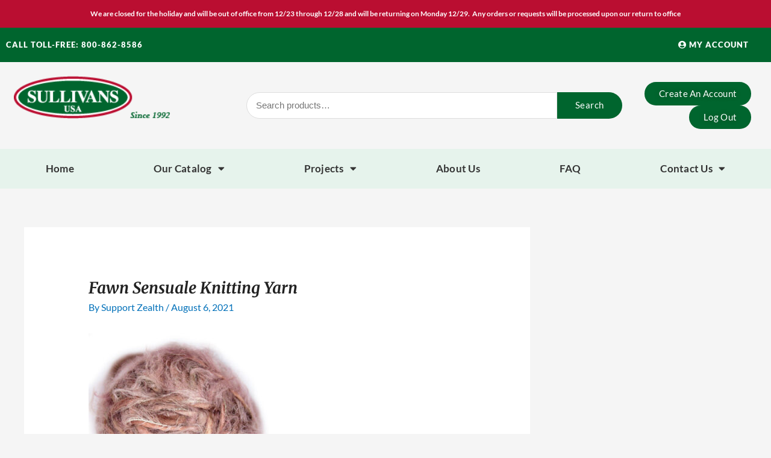

--- FILE ---
content_type: text/css
request_url: https://www.sullivansusa.net/wp-content/uploads/elementor/css/post-23431.css?ver=1766427347
body_size: 281
content:
.elementor-kit-23431{--e-global-color-primary:#00652E;--e-global-color-secondary:#333333;--e-global-color-text:#333333;--e-global-color-accent:#00652E;--e-global-typography-primary-font-family:"Merriweather";--e-global-typography-primary-font-weight:900;--e-global-typography-primary-font-style:italic;--e-global-typography-secondary-font-family:"Lato";--e-global-typography-text-font-family:"Lato";--e-global-typography-text-font-weight:400;--e-global-typography-accent-font-family:"Lato";color:#333333;font-family:"Lato", Sans-serif;font-size:16px;}.elementor-kit-23431 button,.elementor-kit-23431 input[type="button"],.elementor-kit-23431 input[type="submit"],.elementor-kit-23431 .elementor-button{background-color:#FFFFFF;color:#BA0E31;border-radius:30px 30px 30px 30px;}.elementor-kit-23431 e-page-transition{background-color:#FFBC7D;}.elementor-kit-23431 h1{color:#222222;font-family:"Merriweather", Sans-serif;font-weight:700;font-style:italic;}.elementor-kit-23431 h2{color:#00652E;font-family:"Merriweather", Sans-serif;font-size:44px;font-weight:800;text-transform:capitalize;font-style:italic;}.elementor-kit-23431 h3{color:#333333;font-family:"Lato", Sans-serif;font-size:30px;font-weight:800;text-transform:capitalize;}.elementor-kit-23431 h4{color:#00652E;font-family:"Lato", Sans-serif;font-size:13.5px;font-weight:600;text-transform:uppercase;letter-spacing:1px;}.elementor-kit-23431 h5{color:#333333;font-family:"Merriweather", Sans-serif;font-size:18px;font-weight:900;font-style:italic;letter-spacing:0.2px;}.elementor-kit-23431 button:hover,.elementor-kit-23431 button:focus,.elementor-kit-23431 input[type="button"]:hover,.elementor-kit-23431 input[type="button"]:focus,.elementor-kit-23431 input[type="submit"]:hover,.elementor-kit-23431 input[type="submit"]:focus,.elementor-kit-23431 .elementor-button:hover,.elementor-kit-23431 .elementor-button:focus{color:#00652E;}.elementor-section.elementor-section-boxed > .elementor-container{max-width:1140px;}.e-con{--container-max-width:1140px;}.elementor-widget:not(:last-child){margin-block-end:20px;}.elementor-element{--widgets-spacing:20px 20px;--widgets-spacing-row:20px;--widgets-spacing-column:20px;}{}h1.entry-title{display:var(--page-title-display);}@media(max-width:1024px){.elementor-section.elementor-section-boxed > .elementor-container{max-width:1024px;}.e-con{--container-max-width:1024px;}}@media(max-width:767px){.elementor-section.elementor-section-boxed > .elementor-container{max-width:767px;}.e-con{--container-max-width:767px;}}

--- FILE ---
content_type: text/css
request_url: https://www.sullivansusa.net/wp-content/uploads/elementor/css/post-23440.css?ver=1766435386
body_size: 1405
content:
.elementor-23440 .elementor-element.elementor-element-94ad901:not(.elementor-motion-effects-element-type-background), .elementor-23440 .elementor-element.elementor-element-94ad901 > .elementor-motion-effects-container > .elementor-motion-effects-layer{background-color:#BA0E31;}.elementor-23440 .elementor-element.elementor-element-94ad901{transition:background 0.3s, border 0.3s, border-radius 0.3s, box-shadow 0.3s;}.elementor-23440 .elementor-element.elementor-element-94ad901 > .elementor-background-overlay{transition:background 0.3s, border-radius 0.3s, opacity 0.3s;}.elementor-widget-text-editor{font-family:var( --e-global-typography-text-font-family ), Sans-serif;font-weight:var( --e-global-typography-text-font-weight );color:var( --e-global-color-text );}.elementor-widget-text-editor.elementor-drop-cap-view-stacked .elementor-drop-cap{background-color:var( --e-global-color-primary );}.elementor-widget-text-editor.elementor-drop-cap-view-framed .elementor-drop-cap, .elementor-widget-text-editor.elementor-drop-cap-view-default .elementor-drop-cap{color:var( --e-global-color-primary );border-color:var( --e-global-color-primary );}.elementor-23440 .elementor-element.elementor-element-5c7a5e6 > .elementor-widget-container{margin:0px 0px 0px 0px;padding:0px 0px 0px 0px;}.elementor-23440 .elementor-element.elementor-element-5c7a5e6{text-align:center;font-family:"Lato", Sans-serif;font-size:12px;font-weight:700;color:#FFFFFF;}.elementor-23440 .elementor-element.elementor-element-5d58123:not(.elementor-motion-effects-element-type-background), .elementor-23440 .elementor-element.elementor-element-5d58123 > .elementor-motion-effects-container > .elementor-motion-effects-layer{background-color:#00652E;}.elementor-23440 .elementor-element.elementor-element-5d58123 > .elementor-container{max-width:1400px;}.elementor-23440 .elementor-element.elementor-element-5d58123{transition:background 0.3s, border 0.3s, border-radius 0.3s, box-shadow 0.3s;margin-top:0px;margin-bottom:0px;}.elementor-23440 .elementor-element.elementor-element-5d58123 > .elementor-background-overlay{transition:background 0.3s, border-radius 0.3s, opacity 0.3s;}.elementor-bc-flex-widget .elementor-23440 .elementor-element.elementor-element-97b0d81.elementor-column .elementor-widget-wrap{align-items:center;}.elementor-23440 .elementor-element.elementor-element-97b0d81.elementor-column.elementor-element[data-element_type="column"] > .elementor-widget-wrap.elementor-element-populated{align-content:center;align-items:center;}.elementor-23440 .elementor-element.elementor-element-97b0d81 > .elementor-element-populated{margin:0px 0px 0px 0px;--e-column-margin-right:0px;--e-column-margin-left:0px;padding:5px 10px 5px 10px;}.elementor-widget-heading .elementor-heading-title{font-family:var( --e-global-typography-primary-font-family ), Sans-serif;font-weight:var( --e-global-typography-primary-font-weight );font-style:var( --e-global-typography-primary-font-style );color:var( --e-global-color-primary );}.elementor-23440 .elementor-element.elementor-element-b50f75e .elementor-heading-title{font-family:"Lato", Sans-serif;font-size:13px;font-weight:800;text-transform:uppercase;font-style:normal;letter-spacing:1px;color:#FFFFFF;}.elementor-bc-flex-widget .elementor-23440 .elementor-element.elementor-element-a0c1710.elementor-column .elementor-widget-wrap{align-items:center;}.elementor-23440 .elementor-element.elementor-element-a0c1710.elementor-column.elementor-element[data-element_type="column"] > .elementor-widget-wrap.elementor-element-populated{align-content:center;align-items:center;}.elementor-23440 .elementor-element.elementor-element-a0c1710 > .elementor-element-populated{margin:0px 0px 0px 0px;--e-column-margin-right:0px;--e-column-margin-left:0px;padding:5px 20px 5px 20px;}.elementor-23440 .elementor-element.elementor-element-549562d{text-align:right;}.elementor-23440 .elementor-element.elementor-element-549562d .elementor-heading-title{font-family:"Lato", Sans-serif;font-size:13px;font-weight:800;text-transform:uppercase;font-style:normal;letter-spacing:1px;color:#FFFFFF;}.elementor-23440 .elementor-element.elementor-element-b55c03e{text-align:right;}.elementor-23440 .elementor-element.elementor-element-b55c03e .elementor-heading-title{font-family:"Lato", Sans-serif;font-size:13px;font-weight:800;text-transform:uppercase;font-style:normal;letter-spacing:1px;color:#FFFFFF;}.elementor-23440 .elementor-element.elementor-element-721e6e5 > .elementor-container{max-width:1400px;}.elementor-23440 .elementor-element.elementor-element-721e6e5{padding:1% 1% 1% 1%;}.elementor-widget-theme-site-logo .widget-image-caption{color:var( --e-global-color-text );font-family:var( --e-global-typography-text-font-family ), Sans-serif;font-weight:var( --e-global-typography-text-font-weight );}.elementor-23440 .elementor-element.elementor-element-16f140f{text-align:left;}.elementor-23440 .elementor-element.elementor-element-16f140f img{width:260px;}.elementor-bc-flex-widget .elementor-23440 .elementor-element.elementor-element-abf4f63.elementor-column .elementor-widget-wrap{align-items:center;}.elementor-23440 .elementor-element.elementor-element-abf4f63.elementor-column.elementor-element[data-element_type="column"] > .elementor-widget-wrap.elementor-element-populated{align-content:center;align-items:center;}.elementor-bc-flex-widget .elementor-23440 .elementor-element.elementor-element-7e3eb03.elementor-column .elementor-widget-wrap{align-items:center;}.elementor-23440 .elementor-element.elementor-element-7e3eb03.elementor-column.elementor-element[data-element_type="column"] > .elementor-widget-wrap.elementor-element-populated{align-content:center;align-items:center;}.elementor-bc-flex-widget .elementor-23440 .elementor-element.elementor-element-d7e15e9.elementor-column .elementor-widget-wrap{align-items:center;}.elementor-23440 .elementor-element.elementor-element-d7e15e9.elementor-column.elementor-element[data-element_type="column"] > .elementor-widget-wrap.elementor-element-populated{align-content:center;align-items:center;}.elementor-widget-button .elementor-button{background-color:var( --e-global-color-accent );font-family:var( --e-global-typography-accent-font-family ), Sans-serif;}.elementor-23440 .elementor-element.elementor-element-c95c9a2 .elementor-button{background-color:#00652E;font-family:"Lato", Sans-serif;text-transform:capitalize;letter-spacing:0.3px;text-shadow:0px 0px 10px rgba(0,0,0,0.3);border-radius:30px 30px 30px 30px;}.elementor-23440 .elementor-element.elementor-element-24ee9c9 .elementor-button{background-color:#00652E;font-family:"Lato", Sans-serif;text-transform:capitalize;letter-spacing:0.3px;text-shadow:0px 0px 10px rgba(0,0,0,0.3);fill:#FFFFFF;color:#FFFFFF;border-radius:30px 30px 30px 30px;}.elementor-23440 .elementor-element.elementor-element-0ff6c64:not(.elementor-motion-effects-element-type-background), .elementor-23440 .elementor-element.elementor-element-0ff6c64 > .elementor-motion-effects-container > .elementor-motion-effects-layer{background-color:#E6F3EC;}.elementor-23440 .elementor-element.elementor-element-0ff6c64 > .elementor-container{max-width:1400px;}.elementor-23440 .elementor-element.elementor-element-0ff6c64{transition:background 0.3s, border 0.3s, border-radius 0.3s, box-shadow 0.3s;}.elementor-23440 .elementor-element.elementor-element-0ff6c64 > .elementor-background-overlay{transition:background 0.3s, border-radius 0.3s, opacity 0.3s;}.elementor-widget-nav-menu .elementor-nav-menu .elementor-item{font-family:var( --e-global-typography-primary-font-family ), Sans-serif;font-weight:var( --e-global-typography-primary-font-weight );font-style:var( --e-global-typography-primary-font-style );}.elementor-widget-nav-menu .elementor-nav-menu--main .elementor-item{color:var( --e-global-color-text );fill:var( --e-global-color-text );}.elementor-widget-nav-menu .elementor-nav-menu--main .elementor-item:hover,
					.elementor-widget-nav-menu .elementor-nav-menu--main .elementor-item.elementor-item-active,
					.elementor-widget-nav-menu .elementor-nav-menu--main .elementor-item.highlighted,
					.elementor-widget-nav-menu .elementor-nav-menu--main .elementor-item:focus{color:var( --e-global-color-accent );fill:var( --e-global-color-accent );}.elementor-widget-nav-menu .elementor-nav-menu--main:not(.e--pointer-framed) .elementor-item:before,
					.elementor-widget-nav-menu .elementor-nav-menu--main:not(.e--pointer-framed) .elementor-item:after{background-color:var( --e-global-color-accent );}.elementor-widget-nav-menu .e--pointer-framed .elementor-item:before,
					.elementor-widget-nav-menu .e--pointer-framed .elementor-item:after{border-color:var( --e-global-color-accent );}.elementor-widget-nav-menu{--e-nav-menu-divider-color:var( --e-global-color-text );}.elementor-widget-nav-menu .elementor-nav-menu--dropdown .elementor-item, .elementor-widget-nav-menu .elementor-nav-menu--dropdown  .elementor-sub-item{font-family:var( --e-global-typography-accent-font-family ), Sans-serif;}.elementor-23440 .elementor-element.elementor-element-67d511b .elementor-menu-toggle{margin-left:auto;background-color:#FFFFFF00;}.elementor-23440 .elementor-element.elementor-element-67d511b .elementor-nav-menu .elementor-item{font-family:"Lato", Sans-serif;font-size:17px;font-weight:600;text-transform:capitalize;font-style:normal;letter-spacing:0.25px;}.elementor-23440 .elementor-element.elementor-element-67d511b .elementor-nav-menu--main .elementor-item{color:#333333;fill:#333333;}.elementor-23440 .elementor-element.elementor-element-67d511b .elementor-nav-menu--main .elementor-item:hover,
					.elementor-23440 .elementor-element.elementor-element-67d511b .elementor-nav-menu--main .elementor-item.elementor-item-active,
					.elementor-23440 .elementor-element.elementor-element-67d511b .elementor-nav-menu--main .elementor-item.highlighted,
					.elementor-23440 .elementor-element.elementor-element-67d511b .elementor-nav-menu--main .elementor-item:focus{color:#BA0E31;fill:#BA0E31;}.elementor-23440 .elementor-element.elementor-element-67d511b .elementor-nav-menu--main .elementor-item.elementor-item-active{color:#00652E;}.elementor-23440 .elementor-element.elementor-element-67d511b .elementor-nav-menu--dropdown a, .elementor-23440 .elementor-element.elementor-element-67d511b .elementor-menu-toggle{color:var( --e-global-color-secondary );fill:var( --e-global-color-secondary );}.elementor-23440 .elementor-element.elementor-element-67d511b .elementor-nav-menu--dropdown{background-color:#E6F3EC;}.elementor-23440 .elementor-element.elementor-element-67d511b .elementor-nav-menu--dropdown a:hover,
					.elementor-23440 .elementor-element.elementor-element-67d511b .elementor-nav-menu--dropdown a:focus,
					.elementor-23440 .elementor-element.elementor-element-67d511b .elementor-nav-menu--dropdown a.elementor-item-active,
					.elementor-23440 .elementor-element.elementor-element-67d511b .elementor-nav-menu--dropdown a.highlighted,
					.elementor-23440 .elementor-element.elementor-element-67d511b .elementor-menu-toggle:hover,
					.elementor-23440 .elementor-element.elementor-element-67d511b .elementor-menu-toggle:focus{color:#BA0E31;}.elementor-23440 .elementor-element.elementor-element-67d511b .elementor-nav-menu--dropdown a:hover,
					.elementor-23440 .elementor-element.elementor-element-67d511b .elementor-nav-menu--dropdown a:focus,
					.elementor-23440 .elementor-element.elementor-element-67d511b .elementor-nav-menu--dropdown a.elementor-item-active,
					.elementor-23440 .elementor-element.elementor-element-67d511b .elementor-nav-menu--dropdown a.highlighted{background-color:#E6F3EC;}.elementor-23440 .elementor-element.elementor-element-67d511b .elementor-nav-menu--dropdown a.elementor-item-active{color:#00652E;background-color:#E6F3EC;}.elementor-23440 .elementor-element.elementor-element-67d511b .elementor-nav-menu--dropdown .elementor-item, .elementor-23440 .elementor-element.elementor-element-67d511b .elementor-nav-menu--dropdown  .elementor-sub-item{font-family:"Lato", Sans-serif;font-size:16px;}.elementor-23440 .elementor-element.elementor-element-67d511b div.elementor-menu-toggle{color:var( --e-global-color-text );}.elementor-23440 .elementor-element.elementor-element-67d511b div.elementor-menu-toggle svg{fill:var( --e-global-color-text );}.elementor-theme-builder-content-area{height:400px;}.elementor-location-header:before, .elementor-location-footer:before{content:"";display:table;clear:both;}@media(max-width:1024px){.elementor-23440 .elementor-element.elementor-element-16f140f{text-align:center;}}@media(max-width:767px){.elementor-23440 .elementor-element.elementor-element-b50f75e{text-align:center;}.elementor-23440 .elementor-element.elementor-element-b50f75e .elementor-heading-title{font-size:12px;}.elementor-23440 .elementor-element.elementor-element-a0c1710 > .elementor-element-populated{margin:0px 0px 0px 0px;--e-column-margin-right:0px;--e-column-margin-left:0px;padding:0px 0px 0px 0px;}.elementor-23440 .elementor-element.elementor-element-26f6449{width:50%;}.elementor-23440 .elementor-element.elementor-element-549562d{text-align:center;}.elementor-23440 .elementor-element.elementor-element-549562d .elementor-heading-title{font-size:12px;}.elementor-23440 .elementor-element.elementor-element-aa6d1e9{width:50%;}.elementor-23440 .elementor-element.elementor-element-b55c03e{text-align:center;}.elementor-23440 .elementor-element.elementor-element-b55c03e .elementor-heading-title{font-size:12px;line-height:1.2em;}.elementor-23440 .elementor-element.elementor-element-0ff6c64{padding:0% 5% 0% 5%;}.elementor-23440 .elementor-element.elementor-element-3996980 > .elementor-element-populated{margin:0px 0px 0px 0px;--e-column-margin-right:0px;--e-column-margin-left:0px;padding:0px 0px 0px 0px;}.elementor-23440 .elementor-element.elementor-element-67d511b > .elementor-widget-container{margin:0px 0px 0px 0px;padding:5px 0px 0px 0px;}}@media(min-width:768px){.elementor-23440 .elementor-element.elementor-element-26f6449{width:70%;}.elementor-23440 .elementor-element.elementor-element-aa6d1e9{width:29.924%;}.elementor-23440 .elementor-element.elementor-element-c133177{width:30%;}.elementor-23440 .elementor-element.elementor-element-abf4f63{width:70%;}.elementor-23440 .elementor-element.elementor-element-7e3eb03{width:75%;}.elementor-23440 .elementor-element.elementor-element-d7e15e9{width:25%;}}@media(max-width:1024px) and (min-width:768px){.elementor-23440 .elementor-element.elementor-element-97b0d81{width:40%;}.elementor-23440 .elementor-element.elementor-element-a0c1710{width:60%;}.elementor-23440 .elementor-element.elementor-element-26f6449{width:50%;}.elementor-23440 .elementor-element.elementor-element-aa6d1e9{width:50%;}.elementor-23440 .elementor-element.elementor-element-c133177{width:40%;}.elementor-23440 .elementor-element.elementor-element-abf4f63{width:60%;}.elementor-23440 .elementor-element.elementor-element-7e3eb03{width:100%;}.elementor-23440 .elementor-element.elementor-element-d7e15e9{width:100%;}}

--- FILE ---
content_type: text/css
request_url: https://www.sullivansusa.net/wp-content/uploads/elementor/css/post-23448.css?ver=1766427348
body_size: 778
content:
.elementor-23448 .elementor-element.elementor-element-7091c19 > .elementor-background-overlay{background-image:url("https://www.sullivansusa.net/wp-content/uploads/2021/06/footer-03.png");background-position:center center;background-size:cover;opacity:0.6;}.elementor-23448 .elementor-element.elementor-element-7091c19 > .elementor-container{max-width:1400px;}.elementor-23448 .elementor-element.elementor-element-7091c19{padding:4% 1% 2% 1%;}.elementor-bc-flex-widget .elementor-23448 .elementor-element.elementor-element-cda3311.elementor-column .elementor-widget-wrap{align-items:center;}.elementor-23448 .elementor-element.elementor-element-cda3311.elementor-column.elementor-element[data-element_type="column"] > .elementor-widget-wrap.elementor-element-populated{align-content:center;align-items:center;}.elementor-widget-image .widget-image-caption{color:var( --e-global-color-text );font-family:var( --e-global-typography-text-font-family ), Sans-serif;font-weight:var( --e-global-typography-text-font-weight );}.elementor-23448 .elementor-element.elementor-element-312e8d7{text-align:left;}.elementor-23448 .elementor-element.elementor-element-312e8d7 img{width:300px;}.elementor-widget-text-editor{font-family:var( --e-global-typography-text-font-family ), Sans-serif;font-weight:var( --e-global-typography-text-font-weight );color:var( --e-global-color-text );}.elementor-widget-text-editor.elementor-drop-cap-view-stacked .elementor-drop-cap{background-color:var( --e-global-color-primary );}.elementor-widget-text-editor.elementor-drop-cap-view-framed .elementor-drop-cap, .elementor-widget-text-editor.elementor-drop-cap-view-default .elementor-drop-cap{color:var( --e-global-color-primary );border-color:var( --e-global-color-primary );}.elementor-23448 .elementor-element.elementor-element-d3010fc{font-family:"Merriweather", Sans-serif;font-size:12px;font-weight:400;font-style:italic;}.elementor-23448 .elementor-element.elementor-element-32833d8 > .elementor-widget-container{margin:0% 0% 0% 12%;}.elementor-23448 .elementor-element.elementor-element-b6487d6 > .elementor-widget-container{margin:0% 0% 0% 12%;}.elementor-23448 .elementor-element.elementor-element-4543eed > .elementor-widget-wrap > .elementor-widget:not(.elementor-widget__width-auto):not(.elementor-widget__width-initial):not(:last-child):not(.elementor-absolute){margin-bottom:0px;}.elementor-widget-heading .elementor-heading-title{font-family:var( --e-global-typography-primary-font-family ), Sans-serif;font-weight:var( --e-global-typography-primary-font-weight );font-style:var( --e-global-typography-primary-font-style );color:var( --e-global-color-primary );}.elementor-23448 .elementor-element.elementor-element-bf47bdb .elementor-heading-title{font-family:"Merriweather", Sans-serif;font-weight:900;text-transform:capitalize;font-style:italic;}.elementor-23448 .elementor-element.elementor-element-1748e1f:not(.elementor-motion-effects-element-type-background), .elementor-23448 .elementor-element.elementor-element-1748e1f > .elementor-motion-effects-container > .elementor-motion-effects-layer{background-color:#00652E;}.elementor-23448 .elementor-element.elementor-element-1748e1f > .elementor-container{max-width:1400px;}.elementor-23448 .elementor-element.elementor-element-1748e1f{transition:background 0.3s, border 0.3s, border-radius 0.3s, box-shadow 0.3s;}.elementor-23448 .elementor-element.elementor-element-1748e1f > .elementor-background-overlay{transition:background 0.3s, border-radius 0.3s, opacity 0.3s;}.elementor-23448 .elementor-element.elementor-element-9105429{--grid-template-columns:repeat(0, auto);--icon-size:15px;--grid-column-gap:15px;--grid-row-gap:0px;}.elementor-23448 .elementor-element.elementor-element-9105429 .elementor-widget-container{text-align:right;}.elementor-23448 .elementor-element.elementor-element-9105429 .elementor-social-icon{background-color:#FFFFFF;}.elementor-23448 .elementor-element.elementor-element-9105429 .elementor-social-icon i{color:var( --e-global-color-primary );}.elementor-23448 .elementor-element.elementor-element-9105429 .elementor-social-icon svg{fill:var( --e-global-color-primary );}.elementor-23448 .elementor-element.elementor-element-9105429 .elementor-icon{border-radius:30px 30px 30px 30px;}.elementor-theme-builder-content-area{height:400px;}.elementor-location-header:before, .elementor-location-footer:before{content:"";display:table;clear:both;}@media(max-width:1024px){.elementor-23448 .elementor-element.elementor-element-cda3311 > .elementor-element-populated{margin:0% 0% 0% 12%;--e-column-margin-right:0%;--e-column-margin-left:12%;}}@media(max-width:767px){.elementor-23448 .elementor-element.elementor-element-7091c19{padding:4% 4% 4% 4%;}.elementor-23448 .elementor-element.elementor-element-cda3311 > .elementor-element-populated{margin:1% 1% 1% 1%;--e-column-margin-right:1%;--e-column-margin-left:1%;}.elementor-23448 .elementor-element.elementor-element-32833d8 > .elementor-widget-container{margin:0px 0px 0px 0px;}.elementor-23448 .elementor-element.elementor-element-b6487d6 > .elementor-widget-container{margin:0px 0px 0px 0px;}.elementor-23448 .elementor-element.elementor-element-4d18a29{width:100%;}.elementor-23448 .elementor-element.elementor-element-03242e6{width:100%;}.elementor-23448 .elementor-element.elementor-element-9105429 .elementor-widget-container{text-align:center;}}@media(max-width:1024px) and (min-width:768px){.elementor-23448 .elementor-element.elementor-element-cda3311{width:50%;}.elementor-23448 .elementor-element.elementor-element-776dfd9{width:50%;}.elementor-23448 .elementor-element.elementor-element-5ccf1bc{width:50%;}.elementor-23448 .elementor-element.elementor-element-4543eed{width:50%;}.elementor-23448 .elementor-element.elementor-element-4d18a29{width:50%;}}

--- FILE ---
content_type: text/css
request_url: https://www.sullivansusa.net/wp-content/themes/astra-child/style.css?ver=1.0.4
body_size: 2763
content:
/**
Theme Name: Astra Child
Author: Brainstorm Force
Author URI: http://wpastra.com/about/
Version: 1.0.0
License: GNU General Public License v2 or later
License URI: http://www.gnu.org/licenses/gpl-2.0.html
Text Domain: astra-child
Template: astra
*/
/*----------
GENERAL ADJUSTMENTS
----------*/
.page h4 {}
.gform_heading {display: none;}

/*----------
TOP NAVIGATION ADJUSTMENTS
----------*/
/*-temporarily hide the cta banner-*/p.woocommerce-store-notice.demo_store, .woocommerce-cart-tab.woocommerce-cart-tab--has-contents {display: none!important;}
input#woocommerce-product-search-field-0 {border-radius: 30px 0 0 30px;}
.woocommerce.widget_product_search button {border-radius: 0 30px 30px 0; background-color: #00652e; /*background-color: #f7eddb;*/ letter-spacing: 0.5px; color:#fff; padding: 6px 30px;}
#topnav-sec2-search input#woocommerce-product-search-field-0 {padding: 9px 15px;}
/*.logged-in #topnav-sec1-col2-signin {display: none;}*/
#topnav-sec1-col2-cart {display: none;}
.logged-in #topnav-sec1-col2-cart {display: block;}
#topnav-sec1-col2-cart, #topnav-sec1-col2-signin {margin: 7px;}
#topnav-sec3-menu ul.sub-menu.elementor-nav-menu--dropdown li.menu-item, #topnav-sec3-menu ul.sub-menu.elementor-nav-menu--dropdown li.menu-item a {text-align: center!important;}
nav.elementor-nav-menu--main.elementor-nav-menu__container {z-index: 11!important;}
.page.logged-in #topnav-sec2-col3-bttn, .logged-in #topnav-sec2-col3-bttn {display: none;}
.page #topnav-sec2-col3-bttn2, .woocommerce #topnav-sec2-col3-bttn2, .error404 #topnav-sec2-col3-bttn2 {display: none;}
.page.logged-in #topnav-sec2-col3-bttn2, .woocommerce.logged-in #topnav-sec2-col3-bttn2 {display: block;}
#topnav-sec2-col3-bttn {margin-bottom: 0px;}

/*----------
FOOTER ADJUSTMENTS
----------*/
#footer-sec1 ul {list-style: none; margin: 5px;}
#footer-sec1 li a {color: #333;}
#footer-sec1 li {line-height: 2em;}
.footer_credit, .footer_credit a {text-align: left; color: #fff; font-size: 13px; letter-spacing: .75px;}
#footer-sec1-col4-code input#gform_submit_button_1 { width: 100%; background-color: #333;}
#footer-sec1-col4-code {margin-top: 10px;}
form#gform_1 #gform_submit_button_1 {background-color: #00652e; border-radius: 30px; color:#fff;}
footer#colophon {display: none;}
.woocommerce-demo-store #footer-sec2-col1 {width: 100%;}
#gform_1_validation_container {display: none;}

/*----------
HOMEPAGE ADJUSTMENTS
----------*/
#home-sec2 h2 {color: #fff;}
#home-sec1alt .swiper-slide-inner {max-width: 1400px;}
#home-sec2 p, #home-sec4-row1-txt1 p {font-size: 18px; letter-spacing: .5px;}
#home-sec3-row1-heading h3 {margin-bottom: 0px;}
#home-sec3-row1-shop h4 {margin-bottom: 0px;}
#home-sec5-row1-heading h3 {margin-bottom: 0px;}
#home-sec5-row1-shop h4 {margin-bottom: 0px;}
#home-sec4-row1-txt1 h2, #home-sec6-row1 h3 {color: #fff;}
#home-sec6-txt1 h4 {margin-bottom: 10px;}
#home-sec7-col1-txt h2 {color: #333;}
#home-sec2 h4, #topnav-sec2-col3-bttn span.elementor-button-text {color: #fff;}
#home-sec2 h4, #home-sec4-row1 h4 {color: #fff; margin-bottom: 10px;}
#footer-sec1 h5 {color: #00652e;}
a.button.product_type_simple.add_to_cart_button.ajax_add_to_cart, .woocommerce a.button, .woocommerce button.button, .woocommerce input.button, .woocommerce #respond input#submit {border-radius: 30px;}
#home-sec2 h2 {margin-bottom: 0px;}
#home-sec1alt-slider:before {content: ''; position: absolute; width: 340px; height: 230px; bottom: 0px; right: 0; background-image: url(/wp-content/uploads/2021/06/illustrations300px-01.png); z-index: 3; background-size: cover; background-position: 50% 0%;}
#home-sec1alt-slider .elementor-swiper-button.elementor-swiper-button-prev, #home-sec1alt-slider .elementor-swiper-button.elementor-swiper-button-next {background-color: #00652e; padding: 7px; border-radius: 30px;}
#home-sec7:before {content: ''; position: absolute; width: 460px; height: 290px; top: 0px; left: 9%; background-image: url(/wp-content/uploads/2021/06/illustrations600px-01.png); background-size: cover;}
#home-sec3-row1-heading:before {content: ''; position: absolute; width: 90px; height: 90px; top: -20px; left: -40px; background-image: url(/wp-content/uploads/2021/06/illustrations300px-02.png); background-size: cover; z-index: -1;}
#home-sec1alt-slider .elementor-repeater-item-6215196.swiper-slide .swiper-slide-bg {background-position: 50% 0%;}

/*----------
INTERIOR PAGES ADJUSTMENTS
----------*/
#floss-sec2-tabs .elementor-tab-content.elementor-clearfix.elementor-active {display: flex!important; flex-wrap: wrap; flex-direction: row;}
#floss-sec2-tabs p.projects-wrap {width: 23%; margin: 1%;}
#floss-sec2-tabs h2 {margin-top: 20px;}
#floss-sec2-tabs .elementor-tabs-wrapper {border: solid #333; border-width: 1px 1px 0;}
#floss-sec2-tabs .elementor-tab-content h5 {width: 100%;}
form#gform_2 input#gform_submit_button_2 {background-color: #00652e; color: #fff; letter-spacing: 0.5px;}
/*BOOKMARKS PAGE BUILDER IS BROKEN - THESE ARE THE RESOLUTION ADJUSTMENTS---START*/
section#bkmks-sec3 {display: flex; max-width: 1400px; margin: auto;}
#bkmks-sec3 .elementor-container.elementor-column-gap-default {width: 66%;}
section#bkmks-sec3 .elementor-container.elementor-column-gap-default #bkmks-sec3-col1 {width: 100%;}
/*BOOKMARKS PAGE BUILDER IS BROKEN - THESE ARE THE RESOLUTION ADJUSTMENTS---END*/
p.projects-wrap a.projects-link { background-color: #e6f3ec; padding: 8px 16px 10px; border-radius: 20px; color: #00652e;}
p.projects-wrap img.projects-img {margin-bottom: 12px;}
#floss-sec2-tabs .elementor-tab-title.elementor-tab-desktop-title {border-left: solid 1px #999;}
#floss-sec2-tabs  .elementor-tab-title.elementor-tab-desktop-title.elementor-active {border-left: #333 1px solid;}
.error404 .ast-container #content {width: 100%!important; max-width: unset!important;}
.error404 .ast-container #content .ast-404-layout-1 {margin: 0px;}

/*----------
WOOCOMMERCE ADJUSTMENTS
----------*/
a.button.product_type_simple.add_to_cart_button.ajax_add_to_cart, .woocommerce a.button, .woocommerce button.button, .woocommerce input.button, .woocommerce #respond input#submit, form.cart button.single_add_to_cart_button.button {background-color: #E6F3EC!important; color: #333;}
a.button.product_type_simple.add_to_cart_button.ajax_add_to_cart:hover, .woocommerce a.button:hover, .woocommerce button.button:hover, .woocommerce input.button, .woocommerce #respond input#submit:hover, form.cart button.single_add_to_cart_button.button:hover {background-color: #00652E!important; color: #fff;}
.star-rating {display: none!important;}
#home-sec7-col2-carsl .elementor-carousel-image {filter: grayscale(100%); opacity: 0.75;}
.woocommerce span.onsale, .wc-block-grid__product .wc-block-grid__product-onsale {background-color: #BA0E31;}
form.cart button.single_add_to_cart_button.button {border-radius: 30px;}
.product-template-default.single.single-product div#secondary {display: none;}
.product-template-default.single.single-product #primary {width: 100%; border: none;}
.woocommerce-message a.button.wc-forward {background-color: #00652e!important;}
.woocommerce-message {background-color: #e6f3ec; border-top-color: #00652e;}
.woocommerce-message:before {color: #00652e;}
table.shop_table.shop_table_responsive.cart.woocommerce-cart-form__contents td.actions button.button {border-radius: 20px!important;}
.wc-proceed-to-checkout a.checkout-button.button.alt.wc-forward, button#place_order {color: #222; border-radius: 30px;}
.wc-proceed-to-checkout a.checkout-button.button.alt.wc-forward:hover, button#place_order:hover {color: #fff;}
.woocommerce-cart #content, .woocommerce-checkout #content, article#post-45 {margin: 3% 0;}
form#gform_3 input#gform_submit_button_3 {background-color: #00652e; color: #fff;}
#wholesale-sec2-txt1 h3 a:hover {color: #00652e;}
#gform_confirmation_message_3 {text-align: center; font-size: 18px; letter-spacing: .2px;}
article#post-45 .woocommerce-message.woocommerce-message--info.woocommerce-Message.woocommerce-Message--info.woocommerce-info a.woocommerce-Button.button {background-color: #00652e!important; border-radius: 30px;}
article#post-45 nav.woocommerce-MyAccount-navigation a {color: #222;}
.woocommerce-Message.woocommerce-Message--info.woocommerce-info { background-color: #e6f3ec; border-color: #00652e;}
.woocommerce-Message.woocommerce-Message--info.woocommerce-info:before {color: #00652e;}
.woocommerce-Message.woocommerce-Message--info.woocommerce-info a.woocommerce-Button.button { background-color: #00652e!important; color: #fff;}
.woocommerce-message, .woocommerce-info {border-top-color: #BA0E31;}
.woocommerce-message::before, .woocommerce-info::before {color: #BA0E31;}
.woocommerce-product-details__short-description .mynotions_button_wrap {background-color: #ba0e31; padding: 6px; max-width: 330px; text-align: center; border-radius: 30px; margin-bottom: 20px;}
.woocommerce-product-details__short-description .mynotions_button_wrap a {color: #fff;}
.woocommerce nav.woocommerce-pagination ul li a:focus, .woocommerce nav.woocommerce-pagination ul li a:hover, .woocommerce nav.woocommerce-pagination ul li span.current {background-color: #00652e;}
.woocommerce nav.woocommerce-pagination ul, .woocommerce nav.woocommerce-pagination ul li {border-color: #00652e; color: bisque;}
a.page-numbers {color: #00652e;}
section.related.products h2 {border-bottom: solid 3px #e6f3ec;}
td.product-name a {color: #ba0e31;}
td.product-name a:hover {color: #00652e;}
body.logged-in .mynotions_button_wrap{display:none!important;}


body .gform_wrapper .gform-body .ginput_container input:focus,
body .gform_wrapper .gform-body .ginput_container select:focus,
body .gform_wrapper .gform-body .ginput_container textarea:focus
{
	outline: 1px solid #00652e;
}

body .gform_wrapper select
{
	height: 2.75em;
	background-color: #ffffff;
}





/*----------
RESPONSIVE ADJUSTMENTS
----------*/
@media (max-width: 1450px) {}
@media (max-width: 1300px) {}
@media (max-width: 1200px) {}
@media (max-width: 1150px) {
	#floss-sec2 .elementor-tabs .elementor-tabs-wrapper{display: none;}
	#floss-sec2 .elementor-tabs .elementor-tab-mobile-title {display: block!important; border: solid 1px #333;}
}
@media (max-width: 1075px) {}
@media (min-width: 1040px) {
	li.menu-item.menu-item-type-taxonomy.menu-item-object-product_cat.current-menu-item.menu-item-30001 a.elementor-sub-item {padding: 13px 60px;}
}
@media (max-width: 1040px) {
	#home-sec2-col1-txt h4, #home-sec2-col2-txt h4 {max-width: 270px;}
	#home-sec2-col1-txt h2, #home-sec2-col2-txt h2 {font-size: 30px;}
	#home-sec3-row1-heading:before {left: -20px;}
	section#home-sec6-row1 h3, section#home-sec6-row2 h3 {font-size: 22px;}
}
@media (max-width: 1024px) {
	#floss-sec2-tabs p.projects-wrap {width: 31%; margin: 1%;}
	#bkmks-sec3 .elementor-container.elementor-column-gap-default {width: 100%!important;}
	section#bkmks-sec3 {flex-wrap: wrap;}
}
@media (max-width: 768px) {}
@media (max-width: 700px) {
	#home-sec1alt-slider:before{display: none;}
	#floss-sec2 #floss-sec2-tabs p.projects-wrap {width: 92%; margin: 4%;}
}
@media (max-width: 499px) {
	#home-sec7:before{display: none;}
	.page h2 {font-size: 34px;}
	.home .elementor-repeater-item-6215196.swiper-slide .elementor-slide-heading {font-size: 33px;}
	#footer-sec2-col1 {display: flex; flex-direction: column;}
	.interior-header-headline01.elementor-widget h2 {text-align: left; margin-top: 20px;}
	#wrap404-bttns .elementor-column.elementor-col-50.elementor-inner-column.elementor-element.elementor-element-2e90bb2, #wrap404-bttns .elementor-column.elementor-col-50.elementor-inner-column.elementor-element.elementor-element-c468e45 {width: 50%;}
}

--- FILE ---
content_type: application/javascript
request_url: https://www.sullivansusa.net/wp-content/plugins/woocommerce-wholesale-payments/static/js/wpay-scripts.js?ver=1.0.5.2
body_size: 74
content:
jQuery(document).ready(function ($) {
    if (jQuery('.woocommerce-checkout').length > 0) {
        jQuery('.woocommerce-checkout').on('change', 'input[type=radio][name=payment_method]', function () {
            if (jQuery(this).val() === 'wc_wholesale_payments') {
                jQuery('.payment_method_wc_wholesale_payments input[type=radio][name=wpay_plan]:first').prop('checked', true);
            }
        });
    }
});

jQuery(document).ajaxComplete(function (event, jqxhr, settings) {
    const objData = getQueryParams(settings.data);
    if (typeof objData?.payment_method !== "undefined" && objData?.payment_method == "wc_wholesale_payments") {
        jQuery('.payment_method_wc_wholesale_payments input[type=radio][name=wpay_plan]:first').prop('checked', true);
    }
});

function getQueryParams(data) {
    var params = {};
    var queryString = data;
    var regex = /([^&=]+)=([^&]*)/g;
    var m;

    while (m = regex.exec(queryString)) {
        params[decodeURIComponent(m[1])] = decodeURIComponent(m[2]);
    }

    return params;
}

--- FILE ---
content_type: application/javascript; charset=UTF-8
request_url: https://www.sullivansusa.net/cdn-cgi/challenge-platform/h/g/scripts/jsd/d39f91d70ce1/main.js?
body_size: 4690
content:
window._cf_chl_opt={uYln4:'g'};~function(h1,D,e,E,y,R,X,W){h1=x,function(H,Z,hu,h0,j,s){for(hu={H:377,Z:334,j:277,s:337,L:317,g:387,c:384,n:322,M:304,Y:351,l:346},h0=x,j=H();!![];)try{if(s=parseInt(h0(hu.H))/1*(-parseInt(h0(hu.Z))/2)+-parseInt(h0(hu.j))/3+parseInt(h0(hu.s))/4+parseInt(h0(hu.L))/5*(-parseInt(h0(hu.g))/6)+parseInt(h0(hu.c))/7+-parseInt(h0(hu.n))/8*(-parseInt(h0(hu.M))/9)+-parseInt(h0(hu.Y))/10*(parseInt(h0(hu.l))/11),Z===s)break;else j.push(j.shift())}catch(L){j.push(j.shift())}}(h,386297),D=this||self,e=D[h1(371)],E=function(hO,ho,hb,ht,h2,Z,j,s){return hO={H:350,Z:382},ho={H:344,Z:344,j:344,s:326,L:344,g:344,c:344,n:342,M:310,Y:326,l:344},hb={H:338},ht={H:338,Z:310,j:286,s:355,L:370,g:286,c:355,n:370,M:307,Y:326,l:326,U:326,P:344,I:326,S:344,A:286,K:355,T:307,z:326,F:326,G:344,Q:326,C:326,V:342},h2=h1,Z=String[h2(hO.H)],j={'h':function(L,hm){return hm={H:358,Z:310},null==L?'':j.g(L,6,function(c,h3){return h3=x,h3(hm.H)[h3(hm.Z)](c)})},'g':function(L,M,Y,h4,U,P,I,S,A,K,T,z,F,G,Q,C,V,B){if(h4=h2,L==null)return'';for(P={},I={},S='',A=2,K=3,T=2,z=[],F=0,G=0,Q=0;Q<L[h4(ht.H)];Q+=1)if(C=L[h4(ht.Z)](Q),Object[h4(ht.j)][h4(ht.s)][h4(ht.L)](P,C)||(P[C]=K++,I[C]=!0),V=S+C,Object[h4(ht.g)][h4(ht.s)][h4(ht.L)](P,V))S=V;else{if(Object[h4(ht.j)][h4(ht.c)][h4(ht.n)](I,S)){if(256>S[h4(ht.M)](0)){for(U=0;U<T;F<<=1,G==M-1?(G=0,z[h4(ht.Y)](Y(F)),F=0):G++,U++);for(B=S[h4(ht.M)](0),U=0;8>U;F=B&1|F<<1,G==M-1?(G=0,z[h4(ht.l)](Y(F)),F=0):G++,B>>=1,U++);}else{for(B=1,U=0;U<T;F=F<<1.55|B,M-1==G?(G=0,z[h4(ht.Y)](Y(F)),F=0):G++,B=0,U++);for(B=S[h4(ht.M)](0),U=0;16>U;F=F<<1|1&B,G==M-1?(G=0,z[h4(ht.U)](Y(F)),F=0):G++,B>>=1,U++);}A--,A==0&&(A=Math[h4(ht.P)](2,T),T++),delete I[S]}else for(B=P[S],U=0;U<T;F=F<<1|B&1.16,M-1==G?(G=0,z[h4(ht.I)](Y(F)),F=0):G++,B>>=1,U++);S=(A--,A==0&&(A=Math[h4(ht.S)](2,T),T++),P[V]=K++,String(C))}if(''!==S){if(Object[h4(ht.A)][h4(ht.K)][h4(ht.L)](I,S)){if(256>S[h4(ht.T)](0)){for(U=0;U<T;F<<=1,G==M-1?(G=0,z[h4(ht.Y)](Y(F)),F=0):G++,U++);for(B=S[h4(ht.M)](0),U=0;8>U;F=F<<1|1.04&B,G==M-1?(G=0,z[h4(ht.z)](Y(F)),F=0):G++,B>>=1,U++);}else{for(B=1,U=0;U<T;F=B|F<<1.36,G==M-1?(G=0,z[h4(ht.F)](Y(F)),F=0):G++,B=0,U++);for(B=S[h4(ht.M)](0),U=0;16>U;F=B&1.43|F<<1,M-1==G?(G=0,z[h4(ht.U)](Y(F)),F=0):G++,B>>=1,U++);}A--,A==0&&(A=Math[h4(ht.G)](2,T),T++),delete I[S]}else for(B=P[S],U=0;U<T;F=B&1|F<<1.68,M-1==G?(G=0,z[h4(ht.Q)](Y(F)),F=0):G++,B>>=1,U++);A--,A==0&&T++}for(B=2,U=0;U<T;F=F<<1|1&B,G==M-1?(G=0,z[h4(ht.C)](Y(F)),F=0):G++,B>>=1,U++);for(;;)if(F<<=1,M-1==G){z[h4(ht.z)](Y(F));break}else G++;return z[h4(ht.V)]('')},'j':function(L,ha,h5){return ha={H:307},h5=h2,L==null?'':L==''?null:j.i(L[h5(hb.H)],32768,function(c,h6){return h6=h5,L[h6(ha.H)](c)})},'i':function(L,M,Y,h7,U,P,I,S,A,K,T,z,F,G,Q,C,B,V){for(h7=h2,U=[],P=4,I=4,S=3,A=[],z=Y(0),F=M,G=1,K=0;3>K;U[K]=K,K+=1);for(Q=0,C=Math[h7(ho.H)](2,2),T=1;C!=T;V=F&z,F>>=1,0==F&&(F=M,z=Y(G++)),Q|=(0<V?1:0)*T,T<<=1);switch(Q){case 0:for(Q=0,C=Math[h7(ho.Z)](2,8),T=1;T!=C;V=F&z,F>>=1,F==0&&(F=M,z=Y(G++)),Q|=T*(0<V?1:0),T<<=1);B=Z(Q);break;case 1:for(Q=0,C=Math[h7(ho.j)](2,16),T=1;T!=C;V=z&F,F>>=1,F==0&&(F=M,z=Y(G++)),Q|=T*(0<V?1:0),T<<=1);B=Z(Q);break;case 2:return''}for(K=U[3]=B,A[h7(ho.s)](B);;){if(G>L)return'';for(Q=0,C=Math[h7(ho.L)](2,S),T=1;C!=T;V=z&F,F>>=1,F==0&&(F=M,z=Y(G++)),Q|=T*(0<V?1:0),T<<=1);switch(B=Q){case 0:for(Q=0,C=Math[h7(ho.g)](2,8),T=1;C!=T;V=z&F,F>>=1,F==0&&(F=M,z=Y(G++)),Q|=T*(0<V?1:0),T<<=1);U[I++]=Z(Q),B=I-1,P--;break;case 1:for(Q=0,C=Math[h7(ho.c)](2,16),T=1;T!=C;V=z&F,F>>=1,0==F&&(F=M,z=Y(G++)),Q|=(0<V?1:0)*T,T<<=1);U[I++]=Z(Q),B=I-1,P--;break;case 2:return A[h7(ho.n)]('')}if(P==0&&(P=Math[h7(ho.j)](2,S),S++),U[B])B=U[B];else if(I===B)B=K+K[h7(ho.M)](0);else return null;A[h7(ho.Y)](B),U[I++]=K+B[h7(ho.M)](0),P--,K=B,P==0&&(P=Math[h7(ho.l)](2,S),S++)}}},s={},s[h2(hO.Z)]=j.h,s}(),y={},y[h1(279)]='o',y[h1(300)]='s',y[h1(368)]='u',y[h1(283)]='z',y[h1(352)]='n',y[h1(285)]='I',y[h1(308)]='b',R=y,D[h1(389)]=function(H,Z,j,s,hc,hg,hq,hH,g,M,Y,U,P,I){if(hc={H:343,Z:295,j:388,s:343,L:295,g:336,c:316,n:372,M:336,Y:316,l:372,U:347,P:331,I:338,S:325,A:288},hg={H:341,Z:338,j:298},hq={H:286,Z:355,j:370,s:326},hH=h1,Z===null||Z===void 0)return s;for(g=i(Z),H[hH(hc.H)][hH(hc.Z)]&&(g=g[hH(hc.j)](H[hH(hc.s)][hH(hc.L)](Z))),g=H[hH(hc.g)][hH(hc.c)]&&H[hH(hc.n)]?H[hH(hc.M)][hH(hc.Y)](new H[(hH(hc.l))](g)):function(S,hf,A){for(hf=hH,S[hf(hg.H)](),A=0;A<S[hf(hg.Z)];S[A]===S[A+1]?S[hf(hg.j)](A+1,1):A+=1);return S}(g),M='nAsAaAb'.split('A'),M=M[hH(hc.U)][hH(hc.P)](M),Y=0;Y<g[hH(hc.I)];U=g[Y],P=d(H,Z,U),M(P)?(I='s'===P&&!H[hH(hc.S)](Z[U]),hH(hc.A)===j+U?L(j+U,P):I||L(j+U,Z[U])):L(j+U,P),Y++);return s;function L(S,A,hx){hx=x,Object[hx(hq.H)][hx(hq.Z)][hx(hq.j)](s,A)||(s[A]=[]),s[A][hx(hq.s)](S)}},X=h1(291)[h1(312)](';'),W=X[h1(347)][h1(331)](X),D[h1(357)]=function(H,Z,hM,hZ,j,s,L,g){for(hM={H:328,Z:338,j:338,s:360,L:326,g:390},hZ=h1,j=Object[hZ(hM.H)](Z),s=0;s<j[hZ(hM.Z)];s++)if(L=j[s],'f'===L&&(L='N'),H[L]){for(g=0;g<Z[j[s]][hZ(hM.j)];-1===H[L][hZ(hM.s)](Z[j[s]][g])&&(W(Z[j[s]][g])||H[L][hZ(hM.L)]('o.'+Z[j[s]][g])),g++);}else H[L]=Z[j[s]][hZ(hM.g)](function(n){return'o.'+n})},N();function x(H,f,Z){return Z=h(),x=function(j,D,w){return j=j-277,w=Z[j],w},x(H,f)}function b(hP,he,H,Z,j){return hP={H:281,Z:361},he=h1,H=3600,Z=a(),j=Math[he(hP.H)](Date[he(hP.Z)]()/1e3),j-Z>H?![]:!![]}function a(hU,hw,H){return hU={H:340,Z:281},hw=h1,H=D[hw(hU.H)],Math[hw(hU.Z)](+atob(H.t))}function o(H,Z,hK,hA,hS,hI,hE,j,s,L){hK={H:340,Z:287,j:369,s:290,L:364,g:375,c:303,n:369,M:332,Y:313,l:305,U:365,P:319,I:391,S:294,A:379,K:282,T:282,z:305,F:293,G:382,Q:301},hA={H:321},hS={H:280,Z:280,j:395,s:381},hI={H:365},hE=h1,j=D[hE(hK.H)],console[hE(hK.Z)](D[hE(hK.j)]),s=new D[(hE(hK.s))](),s[hE(hK.L)](hE(hK.g),hE(hK.c)+D[hE(hK.n)][hE(hK.M)]+hE(hK.Y)+j.r),j[hE(hK.l)]&&(s[hE(hK.U)]=5e3,s[hE(hK.P)]=function(hy){hy=hE,Z(hy(hI.H))}),s[hE(hK.I)]=function(hR){hR=hE,s[hR(hS.H)]>=200&&s[hR(hS.Z)]<300?Z(hR(hS.j)):Z(hR(hS.s)+s[hR(hS.H)])},s[hE(hK.S)]=function(hk){hk=hE,Z(hk(hA.H))},L={'t':a(),'lhr':e[hE(hK.A)]&&e[hE(hK.A)][hE(hK.K)]?e[hE(hK.A)][hE(hK.T)]:'','api':j[hE(hK.z)]?!![]:![],'payload':H},s[hE(hK.F)](E[hE(hK.G)](JSON[hE(hK.Q)](L)))}function m(hY,hj,j,s,L,g,c){hj=(hY={H:315,Z:353,j:318,s:278,L:397,g:394,c:373,n:323,M:306,Y:366,l:392,U:394,P:335},h1);try{return j=e[hj(hY.H)](hj(hY.Z)),j[hj(hY.j)]=hj(hY.s),j[hj(hY.L)]='-1',e[hj(hY.g)][hj(hY.c)](j),s=j[hj(hY.n)],L={},L=mlwE4(s,s,'',L),L=mlwE4(s,s[hj(hY.M)]||s[hj(hY.Y)],'n.',L),L=mlwE4(s,j[hj(hY.l)],'d.',L),e[hj(hY.U)][hj(hY.P)](j),g={},g.r=L,g.e=null,g}catch(n){return c={},c.r={},c.e=n,c}}function h(hB){return hB='jsd,/cdn-cgi/challenge-platform/h/,41751ZCnqon,api,clientInformation,charCodeAt,boolean,readyState,charAt,HkTQ2,split,/jsd/oneshot/d39f91d70ce1/0.7706847564546536:1766467648:nu5h3XKoYLX09v4a1S9d1Jw97Nf8wgJgJ1mEd6HjKLY/,gwUy0,createElement,from,336740FBBGME,style,ontimeout,error,xhr-error,472pyCiiU,contentWindow,event,isNaN,push,chctx,keys,loading,addEventListener,bind,uYln4,kgZMo4,2196tRNQem,removeChild,Array,1834152JVIItD,length,toString,__CF$cv$params,sort,join,Object,pow,parent,308TtYBCa,includes,sid,source,fromCharCode,45440YtUVqQ,number,iframe,chlApiSitekey,hasOwnProperty,onreadystatechange,kuIdX1,6C5WoXvfRxjmM8Dd+awcY1up0eLNBzS9KHAl$q-PUsTgEG2OykVnZ4riQFthb7I3J,error on cf_chl_props,indexOf,now,function,DOMContentLoaded,open,timeout,navigator,errorInfoObject,undefined,_cf_chl_opt,call,document,Set,appendChild,cloudflare-invisible,POST,/invisible/jsd,11IssjUY,[native code],location,getPrototypeOf,http-code:,WkwJKx,chlApiClientVersion,3403876lacQnr,isArray,catch,6zsSODN,concat,mlwE4,map,onload,contentDocument,TbVa1,body,success,random,tabIndex,Function,1876656JVmhzj,display: none,object,status,floor,href,symbol,chlApiUrl,bigint,prototype,log,d.cookie,chlApiRumWidgetAgeMs,XMLHttpRequest,_cf_chl_opt;mhsH6;xkyRk9;FTrD2;leJV9;BCMtt1;sNHpA9;GKPzo4;AdbX0;REiSI4;xriGD7;jwjCc3;agiDh2;MQCkM2;mlwE4;kuIdX1;aLEay4;cThi2,msg,send,onerror,getOwnPropertyNames,postMessage,detail,splice,/b/ov1/0.7706847564546536:1766467648:nu5h3XKoYLX09v4a1S9d1Jw97Nf8wgJgJ1mEd6HjKLY/,string,stringify'.split(','),h=function(){return hB},h()}function d(H,Z,j,hs,h9,s){h9=(hs={H:386,Z:336,j:385,s:336,L:362},h1);try{return Z[j][h9(hs.H)](function(){}),'p'}catch(L){}try{if(null==Z[j])return Z[j]===void 0?'u':'x'}catch(g){return'i'}return H[h9(hs.Z)][h9(hs.j)](Z[j])?'a':Z[j]===H[h9(hs.s)]?'C':Z[j]===!0?'T':Z[j]===!1?'F':(s=typeof Z[j],h9(hs.L)==s?k(H,Z[j])?'N':'f':R[s]||'?')}function J(H,hl,hD){return hl={H:396},hD=h1,Math[hD(hl.H)]()<H}function N(hC,hQ,hF,hd,H,Z,j,s,L){if(hC={H:340,Z:305,j:309,s:329,L:330,g:363,c:356,n:356},hQ={H:309,Z:329,j:356},hF={H:359},hd=h1,H=D[hd(hC.H)],!H)return;if(!b())return;(Z=![],j=H[hd(hC.Z)]===!![],s=function(hi,g){if(hi=hd,!Z){if(Z=!![],!b())return;g=m(),o(g.r,function(c){v(H,c)}),g.e&&O(hi(hF.H),g.e)}},e[hd(hC.j)]!==hd(hC.s))?s():D[hd(hC.L)]?e[hd(hC.L)](hd(hC.g),s):(L=e[hd(hC.c)]||function(){},e[hd(hC.n)]=function(hX){hX=hd,L(),e[hX(hQ.H)]!==hX(hQ.Z)&&(e[hX(hQ.j)]=L,s())})}function O(s,L,hT,hp,g,c,n,M,Y,l,U,P){if(hT={H:292,Z:320,j:340,s:303,L:369,g:332,c:299,n:376,M:290,Y:364,l:375,U:365,P:319,I:354,S:314,A:284,K:369,T:393,z:289,F:333,G:383,Q:369,C:311,V:367,B:327,hz:349,hF:302,hG:293,hQ:382},hp=h1,!J(.01))return![];c=(g={},g[hp(hT.H)]=s,g[hp(hT.Z)]=L,g);try{n=D[hp(hT.j)],M=hp(hT.s)+D[hp(hT.L)][hp(hT.g)]+hp(hT.c)+n.r+hp(hT.n),Y=new D[(hp(hT.M))](),Y[hp(hT.Y)](hp(hT.l),M),Y[hp(hT.U)]=2500,Y[hp(hT.P)]=function(){},l={},l[hp(hT.I)]=D[hp(hT.L)][hp(hT.S)],l[hp(hT.A)]=D[hp(hT.K)][hp(hT.T)],l[hp(hT.z)]=D[hp(hT.L)][hp(hT.F)],l[hp(hT.G)]=D[hp(hT.Q)][hp(hT.C)],U=l,P={},P[hp(hT.V)]=c,P[hp(hT.B)]=U,P[hp(hT.hz)]=hp(hT.hF),Y[hp(hT.hG)](E[hp(hT.hQ)](P))}catch(I){}}function i(H,hL,hh,Z){for(hL={H:388,Z:328,j:380},hh=h1,Z=[];H!==null;Z=Z[hh(hL.H)](Object[hh(hL.Z)](H)),H=Object[hh(hL.j)](H));return Z}function k(H,Z,hN,h8){return hN={H:398,Z:398,j:286,s:339,L:370,g:360,c:378},h8=h1,Z instanceof H[h8(hN.H)]&&0<H[h8(hN.Z)][h8(hN.j)][h8(hN.s)][h8(hN.L)](Z)[h8(hN.g)](h8(hN.c))}function v(j,s,hV,hW,L,g,c){if(hV={H:374,Z:305,j:395,s:349,L:348,g:324,c:395,n:345,M:296,Y:349,l:320,U:297,P:296},hW=h1,L=hW(hV.H),!j[hW(hV.Z)])return;s===hW(hV.j)?(g={},g[hW(hV.s)]=L,g[hW(hV.L)]=j.r,g[hW(hV.g)]=hW(hV.c),D[hW(hV.n)][hW(hV.M)](g,'*')):(c={},c[hW(hV.Y)]=L,c[hW(hV.L)]=j.r,c[hW(hV.g)]=hW(hV.l),c[hW(hV.U)]=s,D[hW(hV.n)][hW(hV.P)](c,'*'))}}()